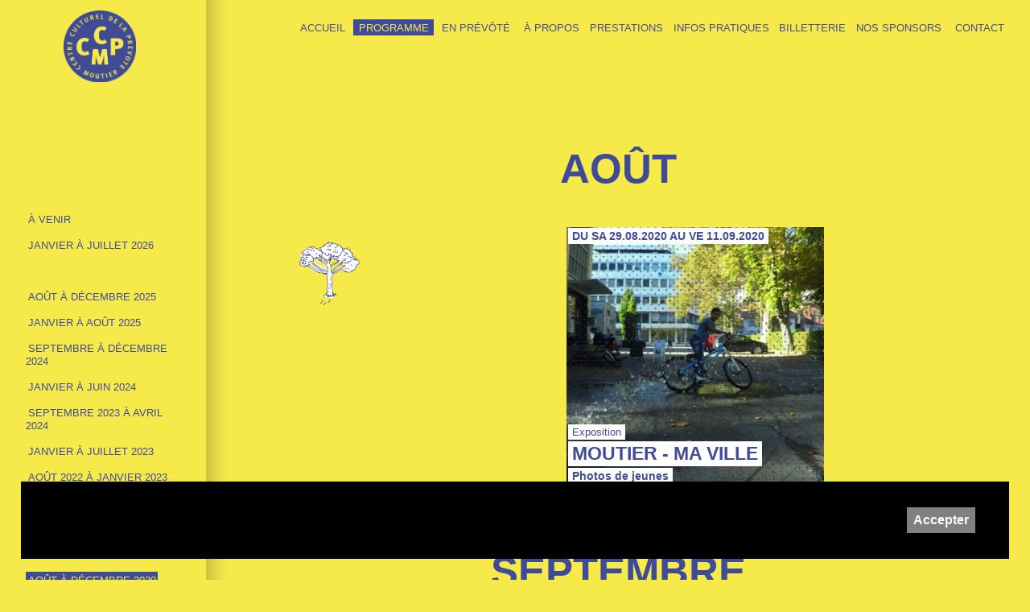

--- FILE ---
content_type: text/html
request_url: https://ccpmoutier.ch/programme/liste/aout-a-decembre-2020
body_size: 3697
content:

<!DOCTYPE html>
<html lang="fr">
<head>
    <meta charset="UTF-8">
    <title>Centre Culturel de la Prévôté - Moutier</title>

    <meta name="description" content="Le Centre Culturel de la Prévôté à pour buts généraux de promouvoir et d’encourager la création culturelle, la diffusion et l’animation culturelles sous toutes leurs formes et dans tous les secteurs.">
    <meta name="keywords" content="Centre culturel de la prévôté, CCP, moutier, culture, musique, danse, théâtre, humour, beaux-arts, littérature, ateliers, spectacle, Galerie du passage Salle de chantemerle">
    <meta name="viewport" content="width=device-width, initial-scale=1">
    <meta http-equiv="X-UA-Compatible" content="IE=edge">

    <meta property="fb:app_id" content=""/>
    <meta property="og:type" content="website"/>
    <meta property="og:title" content="Centre Culturel de la Prévôté - Moutier"/>
    <meta property="og:url"
          content="https://ccpmoutier.ch/programme/liste/aout-a-decembre-2020"/>
    <meta property="og:url"
          content="https://ccpmoutier.ch/programme/liste/aout-a-decembre-2020"/>
    <meta property="og:description" content="Le Centre Culturel de la Prévôté à pour buts généraux de promouvoir et d’encourager la création culturelle, la diffusion et l’animation culturelles sous toutes leurs formes et dans tous les secteurs."/>
      <meta property="og:site_name" content="Centre Culturel de la Prévôté - Moutier"/>
    <meta property="og:updated_time" content="1768076707"/>

    <link rel="stylesheet" href="https://maxcdn.bootstrapcdn.com/bootstrap/4.0.0-beta.3/css/bootstrap.min.css">
    <link rel="stylesheet" href="https://use.fontawesome.com/releases/v5.4.1/css/all.css">
    <link href="https://fonts.googleapis.com/css2?family=Source+Sans+Pro:wght@400,500;700;900&display=swap"
          rel="stylesheet">
    <link rel="stylesheet" href="/css/reset.css">
    <link rel="stylesheet" href="/css/app.css?t=1768076707">
    <link rel="stylesheet" type="text/css" href="/js/lightbox/simplelightbox.css"/>
    <link rel='stylesheet' type='text/css' href='/css/saison-3.css?t=1768076707'/>

    <link rel="apple-touch-icon" sizes="180x180" href="/apple-touch-icon.png">
    <link rel="icon" type="image/png" sizes="32x32" href="/favicon-32x32.png">
    <link rel="icon" type="image/png" sizes="16x16" href="/favicon-16x16.png">

    <script src="https://code.jquery.com/jquery-3.4.1.min.js"></script>
    <script src="/js/lightbox/simple-lightbox.js"></script>

    <!-- Global site tag (gtag.js) - Google Analytics -->
    <script async src="https://www.googletagmanager.com/gtag/js?id=G-PFJ2VZ9RE3"></script>
    <script>
        window.dataLayer = window.dataLayer || [];
        function gtag(){dataLayer.push(arguments);}
        gtag('js', new Date());

        gtag('config', 'G-PFJ2VZ9RE3');
    </script>
</head>
<body id='programme' class='liste site-  '>

<div class='container-fluid' id='header'>

    <a href='/accueil' id='logo' style='background:url(/uploads/800_800_ccpm_2020_64:75:151.png); background-size:cover'>
        <h1>CCPM</h1>
        <h2>Centre Culturel de la Prévôté - Moutier</h2>
    </a>

    <div id='btn-mobile-menu'></div>
    <nav>
        <a href='/accueil' >Accueil</a>
        <a href='/programme'  class="active" >Programme</a>
        <a href='/en-prevote' >En Prévôté</a>
      
      <a href='/a-propos' >À PROPOS</a><a href='/prestations' >Prestations</a><a href='/infos-pratiques' >Infos pratiques</a><a href='/billetterie' >Billetterie</a><a href='/nos-sponsors' >Nos sponsors</a>        <a href='/contact'  >Contact</a>
    </nav>

</div>




<div id='content-wrapper'>
    <div class='left-col bg-secondaire subnav'>
        <div class="spacer"></div>
        <ul class="subnav">

            <li><a href='/programme/liste/a-venir'  >À venir</a></li>
          
          <li><a href='/programme/liste/janvier-a-juillet-2026' >Janvier à juillet 2026</a></li><li><br /></li><li><a href='/programme/liste/aout-a-decembre-2025' >Août à décembre 2025</a></li><li><a href='/programme/liste/janvier-a-aout-2025' >Janvier à Août 2025</a></li><li><a href='/programme/liste/septembre-a-decembre-2024' >Septembre à Décembre 2024</a></li><li><a href='/programme/liste/janvier-a-juin-2024' >Janvier à Juin 2024</a></li><li><a href='/programme/liste/septembre-2023-a-avril-2024' >Septembre 2023 à avril 2024</a></li><li><a href='/programme/liste/janvier-a-juillet-2023' >Janvier à juillet 2023</a></li><li><a href='/programme/liste/aout-2022-a-janvier-2023' >Août 2022 à janvier 2023</a></li><li><a href='/programme/liste/janvier-a-juin-2022' >Janvier à juin 2022</a></li><li><a href='/programme/liste/aout-a-decembre-2021' >Août à décembre 2021</a></li><li><a href='/programme/liste/janvier-a-juillet-2021' >Janvier à juillet 2021</a></li><li><a href='/programme/liste/aout-a-decembre-2020'  class="active" >Août à décembre 2020</a></li><li><a href='/programme/liste/janvier-a-aout-2020' >Janvier à août 2020</a></li><li><a href='/programme/liste/sept-a-decembre-2019' >Sept. à décembre 2019</a></li><li><a href='/programme/liste/janvier-a-juin-2019' >Janvier à juin 2019</a></li>
        </ul>
    </div>
    <div class="right-col" id="page-wrapper">
      
      <div id='event-wrapper'>      <div class='event-container-xlarge'><h2 class='month month0 pin center month' data-col='center'>août </h2><br /></div>      <div class='spacer-large'><div class='variante-1 taille-1'><img src='/uploads/800_800_illu_2020_ete-automne-08.png' class='illustration-petit' /></div></div>      <div class='event-container-large'><div class='pin right' data-col='right'><a class='event-item ' href='/programme/detail/13-moutier-ma-ville' ><div class='visuel' style='background:url(/uploads/800_800_Z85wGpgNKRxP23CSTJHaDAfGq9CbVh.png); background-position:center center; background-size:cover' ></div><div class='filter'></div><div class='texts'><div class='infos'><h4 class='dates   txt-primaire'>DU SA 29.08.2020 AU VE 11.09.2020</h4></div><div class='legend txt-primaire'><h5 class='categorie'>Exposition</h5><h3 class='titre'>MOUTIER - MA VILLE</h3><h4 class='soustitre'>Photos de jeunes</h4></div></div></a></div></div>      <div class='event-container-xlarge'><h2 class='month month1 pin center month' data-col='center'>septembre </h2><br /></div>      <div class='event-container-large'><div class='pin left' data-col='left'><a class='event-item ' href='/programme/detail/11-le-nez' ><div class='visuel' style='background:url(/uploads/800_800_fJjpef7gQBzpUCLu3XSLHzJ35BbKXf.png); background-position:center center; background-size:cover' ></div><div class='filter'></div><div class='texts'><div class='infos'><h4 class='dates   txt-primaire'>SA 19.09.2020, 20h00</h4></div><div class='legend txt-primaire'><h5 class='categorie'>Théâtre de masque et comédie musicale</h5><h3 class='titre'>LE NEZ</h3><h4 class='soustitre'>LACSAP Transcénique Cie (CH)</h4></div></div></a></div></div>      <div class='event-container-large'><div class='pin right' data-col='right'><a class='event-item ' href='/programme/detail/21-geraldine-meneghelli' ><div class='visuel' style='background:url(/uploads/800_800_sA7bz6KwwmrvmxcGmF4Kv3FqNP4w2n.png); background-position:center center; background-size:cover' ></div><div class='filter'></div><div class='texts'><div class='infos'><h4 class='dates   txt-primaire'>DU SA 19.09.2020 AU DI 01.11.2020</h4></div><div class='legend txt-primaire'><h5 class='categorie'>Exposition</h5><h3 class='titre'>GÉRALDINE MENEGHELLI</h3><h4 class='soustitre'>Peinture </h4></div></div></a></div></div>      <div class='event-container-large'><div class='pin left' data-col='left'><a class='event-item ' href='/programme/detail/12-zinzin' ><div class='visuel' style='background:url(/uploads/800_800_q9EbK3knfjs7tB8rcLTkLAQgQM8jcS.png); background-position:center center; background-size:cover' ></div><div class='filter'></div><div class='texts'><div class='infos'><h4 class='dates   txt-primaire'><span class='strike'>DI 27.09.2020, 17h00</span> <span class='statut'>Annulé</span></h4></div><div class='legend txt-primaire'><h5 class='categorie'>Histoire chantée et racontée</h5><h3 class='titre'>ZINZIN</h3><h4 class='soustitre'>André Borbé (BE)</h4></div></div></a></div></div>      <div class='spacer-large'><div class='variante-3 taille-2'></div></div>      <div class='event-container-xlarge'><h2 class='month month3 pin center month' data-col='center'>octobre </h2><br /></div>      <div class='event-container-large'><div class='pin left' data-col='left'><a class='event-item ' href='/programme/detail/18-lart-de-la-chute' ><div class='visuel' style='background:url(/uploads/800_800_Krmepcp9bUp4Cavd9m2sLHp3BqqJeR.png); background-position:center center; background-size:cover' ></div><div class='filter'></div><div class='texts'><div class='infos'><h4 class='dates   txt-primaire'><span class='strike'>VE 30.10.2020, 10h00</span> <span class='statut'>Reporté</span></h4></div><div class='legend txt-primaire'><h5 class='categorie'>Seul en scène</h5><h3 class='titre'>L’ART DE LA CHUTE</h3><h4 class='soustitre'>L’atelier de l’inventeur</h4></div></div></a></div></div>      <div class='spacer-large'><div class='variante-2 taille-1'><img src='/uploads/800_800_illu_2020_ete-automne-04.png' class='illustration-petit' style='margin: 1vw 0 0 1vw'/></div></div>      <div class='event-container-xlarge'><h2 class='month month4 pin center month' data-col='center'>novembre </h2><br /></div>      <div class='event-container-large'><div class='pin left' data-col='left'><a class='event-item ' href='/programme/detail/17-unitrio-joue-picasso' ><div class='visuel' style='background:url(/uploads/800_800_qkqz9C72hHtVtbg7LmKtFncGqFmtUw.png); background-position:center center; background-size:cover' ></div><div class='filter'></div><div class='texts'><div class='infos'><h4 class='dates   txt-primaire'><span class='strike'>JE 05.11.2020, 20h00</span> <span class='statut'>Reporté</span></h4></div><div class='legend txt-primaire'><h5 class='categorie'>Musique</h5><h3 class='titre'>UNITRIO JOUE PICASSO</h3></div></div></a></div></div>      <div class='event-container-large'><div class='pin right' data-col='right'><a class='event-item ' href='/programme/detail/22-jeromine-schaller' ><div class='visuel' style='background:url(/uploads/800_800_buWqPm6VSm2mdvKhtmLvVbpUnZ57Vd.png); background-position:center center; background-size:cover' ></div><div class='filter'></div><div class='texts'><div class='infos'><h4 class='dates   txt-primaire'><span class='strike'>DU SA 14.11.2020 AU DI 20.12.2020</span> <span class='statut'>Reporté</span></h4></div><div class='legend txt-primaire'><h5 class='categorie'>Exposition</h5><h3 class='titre'>JÉROMINE SCHALLER</h3><h4 class='soustitre'>Impressions éphémères, peinture & estampe </h4></div></div></a></div></div>      <div class='event-container-large'><div class='pin left' data-col='left'><a class='event-item ' href='/programme/detail/19-mon-pere-est-une-chanson-de-variete' ><div class='visuel' style='background:url(/uploads/800_800_5rF9htS8sqmybL7QVg8S7dAxGg6J5N.png); background-position:center center; background-size:cover' ></div><div class='filter'></div><div class='texts'><div class='infos'><h4 class='dates   txt-primaire'><span class='strike'>SA 21.11.2020, 20h00</span> <span class='statut'>Reporté</span></h4></div><div class='legend txt-primaire'><h5 class='categorie'>Musique</h5><h3 class='titre'>MON PÈRE EST UNE CHANSON DE VARIÉTÉ</h3><h4 class='soustitre'>Cie L’outil de la ressemblance</h4></div></div></a></div></div>      <div class='spacer-large'><div class='variante-3 taille-2'><img src='/uploads/800_800_1610379012_illu_2020_ete-automne-11.png' class='illustration-petit' style='margin: 1vw 0 0 1vw'/></div></div>      <div class='event-container-large'><div class='pin left' data-col='left'><a class='event-item ' href='/programme/detail/19-mon-pere-est-une-chanson-de-variete' ><div class='visuel' style='background:url(/uploads/800_800_5rF9htS8sqmybL7QVg8S7dAxGg6J5N.png); background-position:center center; background-size:cover' ></div><div class='filter'></div><div class='texts'><div class='infos'><h4 class='dates   txt-primaire'><span class='strike'>DI 22.11.2020, 17h00</span> <span class='statut'>Reporté</span></h4></div><div class='legend txt-primaire'><h5 class='categorie'>Musique</h5><h3 class='titre'>MON PÈRE EST UNE CHANSON DE VARIÉTÉ</h3><h4 class='soustitre'>Cie L’outil de la ressemblance</h4></div></div></a></div></div>      <div class='spacer-large'><div class='variante-1 taille-2'></div></div>      <div class='event-container-xlarge'><h2 class='month month7 pin center month' data-col='center'>décembre </h2><br /></div>      <div class='event-container-large'><div class='pin left' data-col='left'><a class='event-item ' href='/programme/detail/20-des-petits-et-des-grands' ><div class='visuel' style='background:url(/uploads/800_800_rNbgGnXAxAJPvvq6frBqcL7F4AzSWa.png); background-position:center center; background-size:cover' ></div><div class='filter'></div><div class='texts'><div class='infos'><h4 class='dates   txt-primaire'><span class='strike'>ME 02.12.2020, 15h30</span> <span class='statut'>Annulé</span></h4></div><div class='legend txt-primaire'><h5 class='categorie'>Parents/enfants</h5><h3 class='titre'>DES PETITS ET DES GRANDS</h3><h4 class='soustitre'>Fondation Cours de Miracles</h4></div></div></a></div></div>      <div class='spacer-large'><div class='variante-3 taille-2'><img src='/uploads/800_800_illu_2020_ete-automne-09.png' class='illustration-petit' style='margin: 2vw 0 0 2vw'/></div></div>      <div class='event-container-large'><div class='pin left' data-col='left'><a class='event-item ' href='/programme/detail/16-videodancegame' ><div class='visuel' style='background:url(/uploads/800_800_3J4p5tgDDA6kUspcGuygJudbFrUXJV.png); background-position:center center; background-size:cover' ></div><div class='filter'></div><div class='texts'><div class='infos'><h4 class='dates   txt-primaire'><span class='strike'>DI 06.12.2020, 11h00</span> <span class='statut'>Reporté</span></h4></div><div class='legend txt-primaire'><h5 class='categorie'>Danse participative</h5><h3 class='titre'>VIDEODANCEGAME </h3><h4 class='soustitre'>Collectif Rohling</h4></div></div></a></div></div>      <div class='spacer-large'><div class='variante-2 taille-1'></div></div>      <div class='event-container-large'><div class='pin left' data-col='left'><a class='event-item ' href='/programme/detail/16-videodancegame' ><div class='visuel' style='background:url(/uploads/800_800_3J4p5tgDDA6kUspcGuygJudbFrUXJV.png); background-position:center center; background-size:cover' ></div><div class='filter'></div><div class='texts'><div class='infos'><h4 class='dates   txt-primaire'><span class='strike'>DI 06.12.2020, 15h30</span> <span class='statut'>Reporté</span></h4></div><div class='legend txt-primaire'><h5 class='categorie'>Danse participative</h5><h3 class='titre'>VIDEODANCEGAME </h3><h4 class='soustitre'>Collectif Rohling</h4></div></div></a></div></div>      <div class='spacer-large'><div class='variante-2 taille-1'><img src='/uploads/800_800_illu_2020_ete-automne-07.png' class='illustration-petit' style='margin: 0vw 0 0 0vw'/></div></div></div>
    </div>
</div>


    <style>
        #_rgpd_banner {
            position: fixed;
            bottom: 2vw;
            left: 2vw;
            width: 96vw;
            background: #000000;
            color: white;
            padding: 2em;
            justify-content: space-between;
            z-index: 1000;
        }

        @media screen and (min-device-width: 320px) and (max-width: 768px) {
            #_rgpd_banner {
                bottom: 0vw;
                left: 0vw;
                width: 100%;
            }
        }

        ._rgpd_btn {
            border: 0;
            color: white;
            font-weight: 900;
            background: grey;
            font-size: 16px;
            display: inline-block;
            padding: .5em;
            margin: 0 10px;
            cursor: pointer;
        }

        ._rgpd_btn:hover {
          color:white;
            text-decoration: none;
        }

        #_rgpd_action {
            display: flex;
            width: 100%;
            justify-content: flex-end;
        }
    </style>
    <form method='post'>
        <input type='hidden' name='_rgpd' value='1'/>
        <div id="_rgpd_banner">
            <p></p>
            <div id='_rgpd_action'>

                
                <button type='submit' id="_rgpd_btn-accepte-cookies"
                        class='_rgpd_btn'>Accepter</button>
            </div>
        </div>
    </form>
    <script src="/js/ui.js?v=0.02"></script>

</body>
</html>

--- FILE ---
content_type: text/css
request_url: https://ccpmoutier.ch/css/reset.css
body_size: 437
content:
/* http://meyerweb.com/eric/tools/css/reset/ */
/* v1.0 | 20080212 */

html, body, div, span, applet, object, iframe,
h1, h2, h3, h4, h5, h6, p, blockquote, pre,
a, abbr, acronym, address, big, cite, code,
del, dfn, em, font, img, ins, kbd, q, s, samp,
small, strike, strong, sub, sup, tt, var,
b, u, i, center,
dl, dt, dd, ol, ul, li,
fieldset, form, label, legend,
table, caption, tbody, tfoot, thead, tr, th, td {
	margin: 0;
	padding: 0;
	border: 0;
	outline: 0;
	font-size: 100%;
	vertical-align: baseline;
	background: transparent;
	}
body {
	line-height: 1;
	}
ol, ul {
	list-style: none;
	}
blockquote, q {
	quotes: none;
	}
blockquote:before, blockquote:after,
q:before, q:after {
	content: '';
	content: none;
	}

/* remember to define focus styles! */
:focus {
	outline: 0;
	}

/* remember to highlight inserts somehow! */
ins {
	text-decoration: none;
	}
del {
	text-decoration: line-through;
	}

/* tables still need 'cellspacing="0"' in the markup */
table {
	border-collapse: collapse;
	border-spacing: 0;
	}

--- FILE ---
content_type: text/css
request_url: https://ccpmoutier.ch/css/app.css?t=1768076707
body_size: 4063
content:
body {
    font-family: 'Source Sans Pro', sans-serif;
    font-weight: 500;
}

#header {
    z-index: 2000;
}

#logo {
    width: 7vw;
    height: 7vw;
    margin: 1vw 1vw 0 5vw;
    display: block;
}

#logo h1, #logo h2 {
    display: none;

    position: fixed;
}

#accueil #logo {
    position: absolute;
    width: 14vw;
    height: 14vw;
    top: 1vw;
    left: 0
}

/* MOBILE */
@media screen
and (min-device-width: 320px)
and (max-width: 768px) {

    body {
        width: 100vw;
        overflow-x: hidden;
    }

    #accueil #logo, #logo {
        display: inherit;
        width: 15vw;
        height: 15vw;
        margin: 3vw 1vw 0 0vw;
    }

    #accueil #logo {
        width: 20vw;
        height: 20vw;
    }
}


/* TYPO
*************************************************************************************************************************/
h3.titre {
    font-size: 1.8vw;
    padding: 2px 5px;
    font-weight: 900;
    text-transform: uppercase;
}

h4.soustitre, h4.dates {
    font-size: 1.1vw;
    padding: 2px 5px;
    font-weight: bold;
}

h5.lieu, h5.prix, h5.infos, h5.categorie {
    font-size: 1.3vw;
    padding: 2px 5px;
    margin: 8px 0;
}

h5.categorie {
    font-size: 1vw;
}

ul {
    list-style: circle;
}

.ql-align-right {
    text-align: right;
}

.ql-align-center {
    text-align: center;
}

.ql-align-justify {
    text-align: justify;
}

/* NAVIGATION
*************************************************************************************************************************/
nav {
    z-index: 1000;
    position: absolute;
    right: 2vw;
    top: 2vw
}

nav a {
    font-size: 1vw;
    text-transform: uppercase;
    padding: .2em .5em;
}


.subnav {
    padding: 1em;
    list-style: none;
}

.subnav li {
    margin: 1em 0;
}

.subnav li a {
    text-transform: uppercase;
    font-size: 1vw;

    padding: .2em;
}

.saison-nav {
    position: fixed;
    right: 1vw;
    bottom: 1vw;
    background: rgba(255, 255, 255, .9);
    padding: .4em;
}

.saison-nav a {
    display: inline-block;

    height: 2vw;
    text-align: center;
    line-height: 1.5vw;
    font-size: 1.5vw;
}

@media screen and (min-device-width: 320px) and (max-width: 568px) {

    #btn-mobile-menu {
        position: fixed;
        font-size: 6vw;
        padding: .5em;
        margin: 0;
        width: 10vw;
        top: 20px;
        right: 3vw;
        z-index: 99900000;
        display: block;

    }

    #btn-mobile-menu:before {
        content: "\f0c9";
        font-family: "Font Awesome 5\ Free";
        font-weight: 900;
    }

    .nav-on #btn-mobile-menu:before {

        content: "\f00d";
        font-family: "Font Awesome 5\ Free";
        font-weight: 900;
    }


    .nav-on {
        overflow: hidden;

    }

    #header nav {
        position: fixed;
        top: 0;
        left: 0;
        width: 100vw;
        height: 100vh;
        display: none;
        flex-direction: column;
        justify-content: flex-start;
        padding-top: 10vh;
    }

    #header nav div {
        display: block;
        margin: 0;
        padding: 0;
        width: 100%;
    }

    #header nav a {
        font-size: 24px;
        text-align: center;
        padding: .6em;
        text-align: center;
        width: 100%;
        display: block;
        color: white;
        margin: 0;
    }

    #header nav a.active {
        background: transparent;
    }

    #accueil #header nav a {
        color: white;

    }

    .nav-on #header nav {
        display: flex;
        background-color: rgba(0, 0, 0, 0.7);
        -webkit-backdrop-filter: blur(10px);
        z-index: 10000;
        background-repeat: no-repeat;
        background-position: center center;
        background-size: contain;
    }

    .saison-nav {
        display: none
    }


}

/* ILLUSTRATIONS
*************************************************************************************************************************/
.illustration-item {
    width: 55vw;
    margin: 10vh auto 0;
    display: flex;
    height: 15vh;
}

.detail .illustration-item {
    width: 25vw;
}

.left-col .illustration-item {
    width: 16vw;
}

.illustration-petit {
    /*width: ;*/
    max-height: 15vh;
    align-self: flex-start;
}

.variante-1 {
    justify-content: space-between;
    align-content: flex-end;
}

.variante-2 {
    justify-content: space-around;
    align-content: center;
}

.variante-3 {
    justify-content: flex-end;
    align-self: flex-end;
}

.illustration-petit.taille-1 {
    max-height: 15vh;
}

.illustration-petit.taille-2 {
    max-height: 25vh;
}

@media screen
and (min-device-width: 320px)
and (max-width: 768px) {

    .illustration-item {
        width: 55vw;
        margin: 2vh auto 2vh;
        display: flex;
        height: 20vh;
    }

}

/* ACCUEIL
*************************************************************************************************************************/
#accueil-wrapper {
    width: 70vw;
    margin: 10vh auto 10vh;
    display: flex;
    justify-content: space-between;
}

#accueil-wrapper .center {
    display: flex;
    flex-direction: column;
    justify-content: center;
}

#accueil-wrapper .event-item {
    /*margin: 5vw;*/

}

#accueil-logo {
    width: 18vw;
    height: 18vw;
    align-self: center;
    margin: 0 2vw;
}

/* MOBILE */
@media screen
and (min-device-width: 320px)
and (max-width: 768px) {

    #accueil-wrapper {
        width: 90vw;
        flex-direction: column;
        margin: 0vh auto 2vh;
    }

    #accueil-logo {
        display: none;
    }
}

/* STRUCTURE
*************************************************************************************************************************/
#content-wrapper {
    display: flex;
    position: absolute;
    z-index: -10;
    top: 0;
    left: 0;
    width: 100vw;
    min-height: 100vh;
}

/* ACTUALITES
*************************************************************************************************************************/
#accueil .actualite-item {
    width: 50vw;
    padding: .5em;
    margin: 0 auto 5vh;
    display: flex;
    transform: rotateZ(-2deg);
}

#accueil .actualite-item img {
    max-width: 25vw;
    max-height: 25vh;
    align-self: flex-start;
    margin: 0 2vw 0 0;;
}

/* MOBILE */
@media screen
and (min-device-width: 320px)
and (max-width: 768px) {

    #accueil .actualite-item {
        width: 90vw;

    }
}

/* PROGRAMME
*************************************************************************************************************************/

#programme.detail {
    background: white;
}

h2.month {

    font-size: 4vw;
    font-weight: 900;
    text-transform: uppercase;
    text-align: center;
    margin-top: 1em;
    /*padding-top: 10vh;*/
    flex: 1 1 20%
}


#event-wrapper {
    display: flex;
    flex-wrap: wrap;
}


.event-container-large, .spacer-large {
    flex: 0 0 40%;
    padding: 2vw;
}

.event-container-small, .spacer-small {
    flex: 1 1 10%;
    display: flex;
    flex-direction: column;
    justify-content: center;
}

.event-container-xlarge {
    flex: 1 1 100%;

}

.event-container-small h2 {
    display: flex;
    flex-direction: column;
    justify-content: center;

}

.no-result h3 {
    font-size: 3vw;
    padding: 5em 0;
    text-align: center;

    width: 70vw;
    font-weight: bold;
    text-transform: uppercase;
}

.no-result-accueil {
    display: flex;
    flex-direction: column;
    justify-content: center;
    text-align: center;
    max-width: 25vw;
}

.no-result-accueil h3 {
    font-size: 42px;
    font-weight: bold;
    text-transform: uppercase;
}

/* MOBILE */
@media screen
and (min-device-width: 320px)
and (max-width: 768px) {


    .event-container-large {
        padding: 0 0 10vh 0;
    }

    .subnav {
        display: none;
    }

    .right-col {
        width: 90vw;
        padding: 10vh 2vw 10vh;
    }

    h2.month {
        font-size: 10vw;
    }

    .no-result-accueil {
        display: flex;
        flex-direction: column;
        justify-content: center;
        text-align: center;
        max-width: 100vw;
        margin-bottom: 2em;
    }

    .no-result-accueil h3 {
        font-size: 6vw;
    }
}

/* EVENEMENTS
*************************************************************************************************************************/

.pill {
    border-radius: 100px;
    padding: .3em .5em;
    text-align: center;
}

.event-item {
    display: block;
    width: 25vw;
    height: 25vw;
    transform-origin: center center;
    transition: .5s ease transform;

}

.visuel {
    width: 100%;
    height: 100%;
    /*filter: grayscale(1);*/
    z-index: 10;
}

.detail .visuel {
    filter: grayscale(0);
}

.filter {
    width: 100%;
    height: 100%;
    margin-top: -100%;
    z-index: 50;
    opacity: .6;
    transition: .5s ease opacity;
    background: url(../img/filter-bg.png);
}


.event-item .texts {
    position: relative;
    width: 100%;
    height: 100%;
    z-index: 100;
    margin-top: -100%;
    display: flex;
    flex-direction: column;
    justify-content: space-between;
}


.event-item .infos {
    display: flex;
    flex-direction: column;
    /*justify-content: space-between;*/
    /*align-self: flex-start;*/

}

.event-item .infos div {
    padding: 2px 5px;
    background: white;
    width: fit-content;
    margin: 1px 0 1px 2px;
}

.event-item .infos h4 {
    background: white;
    width: fit-content;
    margin: 1px 0 1px 2px;
}

.event-item .infos h5 {
    background: white;
    width: fit-content;
    margin: 1px 0 1px 2px;
}

.event-item .legend {
    display: flex;
    flex-direction: column;
}

.event-item .legend h3, .event-item .legend h4, .event-item .legend h5 {
    display: inherit;
    width: fit-content;
    background: white;
    margin: 1px 0 1px 2px;
}

/* Hover */
.event-item:hover {
    text-decoration: none;
    transform: scale(1.05);
}

.event-item:hover .filter {
    opacity: 0;
}

.event-item:hover .visuel {
    filter: grayscale(0);
}

.pastille {
    width: 5vw;
    height: 5vw;
    position: absolute;
    color: white;
    border-radius: 5vw;
    text-align: center;
    z-index: 200;
    display: flex;
    flex-direction: column;
    justify-content: center;
    font-weight: bold;
    transform: rotateZ(25deg);
    font-size: 1vw;
}

.pastille.small {
    margin: 21vw 0 0 21vw;
}

.pastille.big {
    margin: -2vw 0 0 28vw;
}

.strike {
    text-decoration: line-through;;
}

/* MOBILE */
@media screen
and (min-device-width: 320px)
and (max-width: 768px) {

    .event-item {
        width: 90vw;
        height: 90vw;
    }

    #accueil .event-item {
        margin: 0 0 10vh 0;
    }

    h3.titre {
        font-size: 6vw;
    }

    h4.soustitre, h4.dates {
        font-size: 4vw;
    }

    h5.lieu, h5.prix, h5.infos, h5.categorie {
        font-size: 3vw;
    }


    .detail h5.lieu, .detail h5.prix, .detail h5.infos {
        font-size: 4.5vw;
    }

    .pastille {
        width: 20vw;
        height: 20vw;
        border-radius: 20vw;
        font-size: 4vw;
    }

    .pastille.small {
        margin: -4vw 0 0 72vw;
    }

    .pastille.big {
        margin: -8vw 0 0 76vw;
    }
}

/* DÉTAIL */
.left-col {
    width: 36vw;
    min-width: 36vw;
    box-shadow: 10px -20px 20px rgba(0, 0, 0, .2);
}

.left-col.subnav, .left-col.small-col {
    width: 20vw;
    min-width: 20vw;
}

.left-col.small-col .actions {
    text-align: center;
    width: 16vw;
    justify-content: center;
}

.right-col {
    padding: 10vw 5vw;
    width: 100%;
}

.illustration {
    display: block;
    width: 32vw;
    height: 32vw;
    margin: 10vw 2vw .5vw;
}

.spacer {
    height: 30vh;
}

.credit {
    font-size: 80%;
    text-align: right;
    margin-right: 2vw;
}


.detail .pill {
    float: right;
    display: inherit;
}

.detail h3, #reservation h3 {
    font-size: 300%;
}

.detail h4, #reservation h4 {
    font-size: 200%;

}

.detail .dates {
    font-size: 150%;
    margin: 1em 2vw 3em;
    font-weight: 900;
    line-height: 1.5em;
}

.detail .add {
    color: black;
    margin-left: 8px;
}

.detail .dates .strike {
    text-decoration: line-through;;
}

.detail .dates .statut {
    text-transform: uppercase;
}

.detail .text {
    font-size: 20px;
    font-weight: 300;
    line-height: 1.3;
    padding: 5px;
    margin-top: 2em;
    max-width: 50em;
}

.detail .text p {
    margin-bottom: .5em;
}

.detail .notes {
    font-size: 90%;
    margin-top: 2em;
    padding: 5px;
    max-width: 50em;
}

.actions {
    width: 32vw;
    margin: 1vh 2vw 0 2vw;
    display: flex;
    justify-content: space-between;
}


.actions a, .btn-success {
    border-radius: 100px;
    padding: .2em .5em;
    font-size: 150%;
    font-weight: 900;
    text-transform: uppercase;
    transform-origin: center center;
    transition: .5s ease transform;
    margin-top: 10px;
}


.actions a:hover, .btn-success:hover {
    color: white;
    text-decoration: none;
    transform: scale(1.05);
}

.galerie {
    display: flex;
    flex-wrap: wrap;
    /*justify-content: space-between;*/
    width: 100%;

}

.galerie img {
    margin: 10px 10px 0 0;
    width: 100%;
}

.galerie a {
    margin: 10px 10px 0 0;
    width: 30%;
    /*height: 100%;*/


}


/* MOBILE */
@media screen
and (min-device-width: 320px)
and (max-width: 768px) {

    #content-wrapper {
        flex-direction: column;
        padding-top: 10vh;
    }

    #programme #content-wrapper {
        padding-top: 0;
    }

    .detail .notes {
        line-height: 1.4em;
    }

    .left-col {
        width: auto;
    }

    #reservation .left-col, #reservation_envoyee .left-col {
        display: none;
    }

    .left-col .illustration {
        width: 96vw;
        height: 96vw;
    }

    .left-col .credit {
        margin: 0;
        width: 92vw;
    }

    .detail .dates {
        font-size: 100%;
        margin: 0 2vw;
        font-size: 5vw;
    }

    .detail .illustration-item {
        display: none;
    }

    .mobile.legende {
        background: white;
        padding: 10vh 2vw 2vh 2vw;
        width: 100vw;
    }

    .detail h3, #reservation h3 {
        font-size: 7vw;
    }

    .detail h4, #reservation h4 {
        font-size: 5vw;
    }

    .detail .pill {
        float: none;

        width: fit-content;
        margin: 2vh 0;
    }

    .detail .dates.mobile {
        padding: 2px 5px;
        margin-left: 0;
    }

    .actions {
        width: 92vw;
    }

    .actions a {
        font-size: 4vw;
    }

    .legende h5 {
        font-size: 6vw;
    }
}

/* RESERVATIONS
*************************************************************************************************************************/
#esp-form label {
    margin-top: 1.5em;
    font-weight: 900;
}

#esp-form input {
    width: 30vw;
    max-width: 450px;
}

#esp-form .error {
    display: none;
}

.btn-success {
    float: none;
    line-height: 1em;
}

.btn-success i {
    display: none;
}

#esp-form {
    padding: 1em;
}

#esp-form.btn-success.float-right {
    float: none;
    margin: 2em;
}

#esp-form input[type=radio] {
    width: 2em;
    float: left
}

#esp-form label.radio {
    width: 100%;
}

.notes {
    margin: 2px 5px 1em;
}

.notes.bg-primaire {
    padding: 1em;
    font-weight: bold;
}

.captchaimage {
    float: left
}

#esp-form input.captchafield {
    width: 8em;
    margin: 2em 0 0 2em;

}

input.captchafield {
    border: 1px solid grey;
    font-size: 120%;
}

/* CONTENUS
*************************************************************************************************************************/
#page-wrapper {
    display: flex;
    flex-wrap: wrap;
}

.content-item {
    flex: 0 0 48%;
    margin: 1%;
    line-height: 1.4em;
    padding: 1em;
    font-size: 110%;
    align-self: flex-start;
    max-width: 500px;

}

.content-item p {
    color: black;
}
.content-item img.img-fluid {
    display: block;
    max-height: 30vh;
    margin: 0 auto;
}

.content-item h3.titre {
    font-size: 1.5vw;
    padding: 0;
    margin: 0 0 .75em 0;
}

.content-item p {
    margin-bottom: .5em;
}

.content-item a.map-button {
    border-bottom: 0;
}

.content-item ul {
    list-style-position: outside;
    padding: 0 0 0 1em;
}

.content-item li {
    padding: 0 0 0 .5em;
}

.tool-button {
    font-size: 70%;
    border-width: 1px;
    border-radius: 100px;
    padding: .1em 1em;
    line-height: 1em;
    margin: 0 0 0 .5em;
    transition: .5s background-color ease;
}

.tool-button:hover {
    text-decoration: none;
}

.tool-button.big {
    font-size: 100%;
    margin: 1em 0;
}

#esp-form label {
    width: 100%;
}

#esp-form textarea {
    display: block;
    width: 100%;
    height: 5em;
}

/* MOBILE */
@media screen
and (min-device-width: 320px)
and (max-width: 768px) {

    .content-item {
        flex: 0 0 100%;
    }


    .content-item h3.titre {
        font-size: 5vw;
        padding: 0;
        margin: 0 0 .75em 0;
    }

    #esp-form input {
        width: 100%;
    }

    .tool-button.big {
        font-size: 80%;
        margin-bottom: 10px;
        display: block;
    }

}

/* PIED DE PAGE
************************************************************************************************************************/
#footer {
    margin: 5vh auto 0;
    display: flex;
    background: white;
    box-shadow: inset 0px 20px 20px rgba(0, 0, 0, .2);
}

#footer > div {
    flex: 0 0 33%;
    padding: 3em 2em 2em 2em;
}

#footer .contact {
    text-align: center;
}

#footer .reseaux {
    text-align: right;
}

#footer .reseaux i {
    font-size: 200%;
    margin-left: 10px;
}

#footer h4 {
    font-weight: bold;
}

#footer .frmLettreInfo h4 {
    margin: 1em 0 .2em 0;
}

#footer .frmLettreInfo input[type=text] {
    width: 8em;
    border-width: 1px;
    border-style: solid;
    padding: .2em;
}

#footer .frmLettreInfo input[type=submit] {
    background: none;
    padding: .2em;
    border-width: 1px;
    border-style: solid;
}

/* MOBILE */
@media screen
and (min-device-width: 320px)
and (max-width: 768px) {

    #footer {
        flex-direction: column;
        padding: 2em 0;
    }

    #footer > div {
        flex: 0 0 100%;
        padding: 1em;
        text-align: center;
    }

    #footer .contact {
        text-align: center;
    }

    #footer .reseaux {
        text-align: center;
    }
}

.mc-field-group {
    display: flex;
}

#mce-EMAIL {
    margin: 1em 0 0 0;
}

.mc-field-group input {
    align-self: flex-start;
}

#partenaires {
    background: white;
    margin: 0 auto;
    padding: 5vh 0 5vh 0;
    text-align: center;
}

#partenaires > div {
    display: flex;
    justify-content: center;
    flex-wrap: wrap;
}

#partenaires h4 {
    font-weight: bold;
}

.partenaire {
    width: 15vw;
    margin: 10px;
}

#a-propos #partenaires {
    margin: 0;
    text-align: left;
    justify-content: flex-start;
    align-items: center;
    display: flex;
    flex-wrap: wrap;
}

#a-propos #partenaires > div {
    justify-content: flex-start;
    align-content: flex-start;
}

/* MOBILE */
@media screen
and (min-device-width: 320px)
and (max-width: 768px) {

    .partenaire {
        width: 35vw;
    }


}


/* FLUX CULTUROSCOPE
*************************************************************************************************************************/

#cltp-logo {
    color: white;
    font-size: 90%;
    text-align: center;
    display: block;
    padding: .5em;
}

.cltp-item {
    margin: 0 2em 2em 0;
    padding: 1em;
    display: block;
}

.cltp-item:hover {
    text-decoration: none;
}

#en-prevote h1 {
    font-size: 2.5vw;
    margin: 0 0 1em 0;
}

h2.mois {
    font-size: 2vw;
    font-weight: bold;
    margin: 0 0 .5em 0;
    text-transform: uppercase;
}

.cltp-col {
    flex: 0 0 50%
}

/* MOBILE */
@media screen
and (min-device-width: 320px)
and (max-width: 768px) {

    #cltp-logo {
        background: black;
        margin-bottom: 4em;
        padding: .5em;
    }

    #en-prevote h1 {
        font-size: 32px;
        margin-top: 1em;
    }

    h2.mois {
        font-size: 24px;
    }

    .cltp-col {
        flex: 0 0 100%;
        margin-bottom: 4em;
    }

    .cltp-item {
        margin: 0 0 2em 0;
    }

}

.sponsors-wrapper {
    display: flex;
    flex-wrap: wrap;
}


.sponsors-wrapper .content-item a {
    border: 0;

}

.sponsors-wrapper .partenaire {
    margin: 8px;
    width: 14vw;
    height: auto;
}

@media screen and (min-device-width: 320px) and (max-width: 768px) {
    .sponsors-wrapper .partenaire {
        margin: 10px;
        width: 35vw;
        height: auto;
    }
}

/* EMPLOI */
#btn-emploi {
    display: flex;
    flex-direction: column;
    justify-content: center;
    text-align: center;
    position: absolute;
    border-radius: 100px;
    height: 10vw;
    width: 10vw;
    font-size: 1.8vw;
    font-weight: 900;
    text-transform: uppercase;
    top:10vh;
    right: 5vw;
    transform: rotateZ(4deg);
}

#btn-emploi:hover {
    color:rgb(251, 242, 136);
    text-decoration: none;
}

--- FILE ---
content_type: text/css
request_url: https://ccpmoutier.ch/css/saison-3.css?t=1768076707
body_size: 383
content:
/* Saison  Août à décembre 2020******************************************************************/ body {   color:rgb(64, 75, 151); } #accueil, #programme {   background-color:rgb(246, 234, 75) } .bg-primaire {   background-color:rgb(64, 75, 151) } .bg-secondaire {   background-color:rgb(246, 234, 75) } .txt-primaire{   color:rgb(64, 75, 151) } .txt-secondaire {   color:rgb(246, 234, 75) } .content-item, .cltp-item {   background-color:rgb(246, 234, 75) } nav a {  color:rgb(64, 75, 151) } nav a.active {  color:rgb(246, 234, 75);  background-color:rgb(64, 75, 151) } nav a:hover {  color:rgb(246, 234, 75);  background-color:rgb(64, 75, 151);   text-decoration:none } .subnav a {  color:rgb(64, 75, 151) } .subnav a.active {  color:rgb(246, 234, 75);  background-color:rgb(64, 75, 151) } .subnav a:hover {  color:rgb(246, 234, 75);  background-color:rgb(64, 75, 151);   text-decoration:none }  #btn-mobile-menu, #btn-mobile-menu:before  {  color:rgb(64, 75, 151); } .nav-on #btn-mobile-menu:before  {  color:rgb(246, 234, 75); } .nav-on #header nav {  background-color:rgba(64, 75, 151,.8) } .btn-success, .btn-success:hover, .btn-success:active { color:rgb(246, 234, 75);  background-color:rgb(64, 75, 151) } #header nav a.active, #accueil #header nav a.active { color:rgb(246, 234, 75); } #footer, #footer a { color:rgb(64, 75, 151); } #footer input { color:rgb(64, 75, 151); border-color:rgb(64, 75, 151); background-color:white; } #footer .frmLettreInfo input[type=submit]  { background-color:rgb(64, 75, 151); color:rgb(246, 234, 75); }  .content-item a:not(.tool-button) { color:rgb(64, 75, 151); border-bottom: 1px dotted rgb(64, 75, 151); }  .tool-button { color:rgb(64, 75, 151); border: 1px solid rgb(64, 75, 151); }  .tool-button:hover { color:white; background-color: rgb(64, 75, 151);  border: 1px solid rgb(64, 75, 151); } .cltp-item, .cltp-item:hover { color:rgb(64, 75, 151); } #accueil .actualite-item { color:rgb(246, 234, 75);  background-color:rgb(64, 75, 151) } 

--- FILE ---
content_type: application/javascript
request_url: https://ccpmoutier.ch/js/ui.js?v=0.02
body_size: 526
content:
$(document).ready(function () {

    /* NAVIGATION MOBILE
--------------------------------------------------------------------------------------------------------------*/
    $('#btn-mobile-menu').click(function () {
        $('body').toggleClass('nav-on');
    });

    // GALERIE
    //************************************************************************************************************************
    if ($('.galerie').length) {
        var lightbox = $('.galerie a').simpleLightbox({showCounter: false, close: false});
    }

    // $('.pin.left').first().addClass("fixed");
    // $('.pin.center').first().addClass("fixed");
    // $('.pin.right').first().addClass("fixed");
    //
    // $(document).on('scroll', function () {
    //
    //     $.each($('.pin').not('.fixed'), function () {
    //
    //         var w = $(window).scrollTop();
    //         var thisDiv = $(this);
    //         var thisPos = thisDiv.offset().top;
    //         var col = $(this).data('col')
    //
    //         if((thisPos-w)>0) {
    //
    //             var thatPos = $('.pin.fixed.'+col).offset().top + $('.pin.fixed.'+col).height() + 20;
    //
    //
    //             if (thatPos > thisPos) {
    //                 $('.pin.fixed.'+col).removeClass('fixed');
    //                 thisDiv.addClass('fixed');
    //                 console.log(thatPos + " " + (thisPos-w));
    //             }
    //
    //         }
    //
    //     });

    // $.each($('.pin'), function () {
    //
    //     var thatPos = $(this).offset().top+$(this).height();
    //
    //     if(thatPos<thisPos) {
    //         thisPos.addClass('fixed');
    //         $(this).removeClass('fixed');
    //     }
    // });

    // });

    $('#reservation #esp-form').submit(function (e) {
        var error = false;

        if ($('#email').val() == '' ) {
            alert("Vous devez indiquer une adresse E-mail");
            error = true;
        }


        if (error) {
            e.preventDefault();
        }

    });

});
